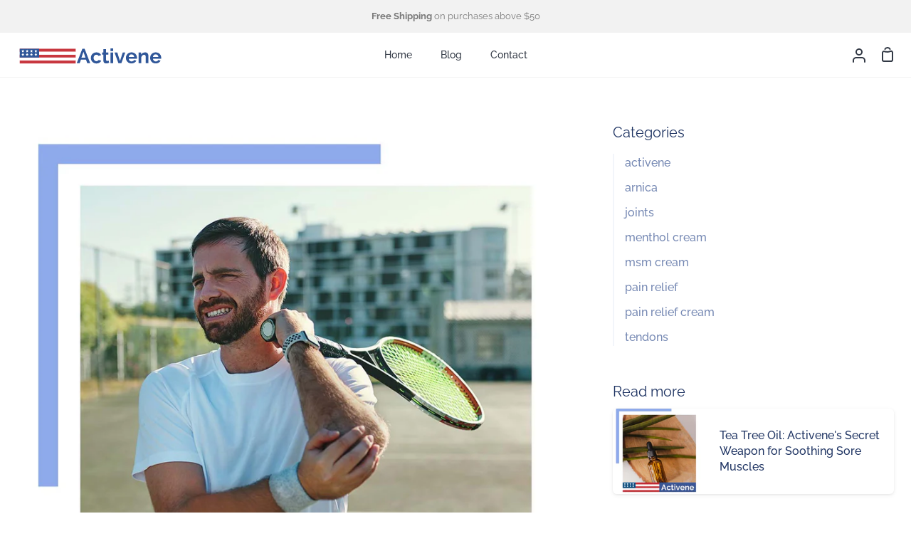

--- FILE ---
content_type: text/css
request_url: https://activene.com/cdn/shop/t/11/assets/font-settings.css?v=11510828311652753371759332835
body_size: 762
content:
@font-face{font-family:Raleway;font-weight:700;font-style:normal;src:url(//activene.com/cdn/fonts/raleway/raleway_n7.740cf9e1e4566800071db82eeca3cca45f43ba63.woff2?h1=YWN0aXZlbmUuY29t&h2=YWN0aXZlbmUuYWNjb3VudC5teXNob3BpZnkuY29t&hmac=efb7316d3f20b185fc60447e4b32fe5406a164e8e8dd43219c55e29e3dfc2bda) format("woff2"),url(//activene.com/cdn/fonts/raleway/raleway_n7.84943791ecde186400af8db54cf3b5b5e5049a8f.woff?h1=YWN0aXZlbmUuY29t&h2=YWN0aXZlbmUuYWNjb3VudC5teXNob3BpZnkuY29t&hmac=7e677572a3501371dfc16706cdda5ee7d6e22292179d578f7ad36192ab35111d) format("woff")}@font-face{font-family:Raleway;font-weight:400;font-style:normal;src:url(//activene.com/cdn/fonts/raleway/raleway_n4.2c76ddd103ff0f30b1230f13e160330ff8b2c68a.woff2?h1=YWN0aXZlbmUuY29t&h2=YWN0aXZlbmUuYWNjb3VudC5teXNob3BpZnkuY29t&hmac=554f76a322fa0e86b6f8998042e4dedee2f0cdd871e806c787b70e5da076708d) format("woff2"),url(//activene.com/cdn/fonts/raleway/raleway_n4.c057757dddc39994ad5d9c9f58e7c2c2a72359a9.woff?h1=YWN0aXZlbmUuY29t&h2=YWN0aXZlbmUuYWNjb3VudC5teXNob3BpZnkuY29t&hmac=269a3105a4a704dbee4f29fda65114934b1534465a20ad772394dc917491e85d) format("woff")}@font-face{font-family:Raleway;font-weight:400;font-style:normal;src:url(//activene.com/cdn/fonts/raleway/raleway_n4.2c76ddd103ff0f30b1230f13e160330ff8b2c68a.woff2?h1=YWN0aXZlbmUuY29t&h2=YWN0aXZlbmUuYWNjb3VudC5teXNob3BpZnkuY29t&hmac=554f76a322fa0e86b6f8998042e4dedee2f0cdd871e806c787b70e5da076708d) format("woff2"),url(//activene.com/cdn/fonts/raleway/raleway_n4.c057757dddc39994ad5d9c9f58e7c2c2a72359a9.woff?h1=YWN0aXZlbmUuY29t&h2=YWN0aXZlbmUuYWNjb3VudC5teXNob3BpZnkuY29t&hmac=269a3105a4a704dbee4f29fda65114934b1534465a20ad772394dc917491e85d) format("woff")}@font-face{font-family:Raleway;font-weight:600;font-style:normal;src:url(//activene.com/cdn/fonts/raleway/raleway_n6.87db7132fdf2b1a000ff834d3753ad5731e10d88.woff2?h1=YWN0aXZlbmUuY29t&h2=YWN0aXZlbmUuYWNjb3VudC5teXNob3BpZnkuY29t&hmac=0c32956f2dd477427ee79f640eeee51c51c00bc581a0477cb133ec4aa5d635b2) format("woff2"),url(//activene.com/cdn/fonts/raleway/raleway_n6.ad26493e9aeb22e08a6282f7bed6ea8ab7c3927f.woff?h1=YWN0aXZlbmUuY29t&h2=YWN0aXZlbmUuYWNjb3VudC5teXNob3BpZnkuY29t&hmac=ecbaae62fbc64150b6a04c6b3d7e86329423df48c2dbc707c4723ef92594be2e) format("woff")}@font-face{font-family:Raleway;font-weight:500;font-style:normal;src:url(//activene.com/cdn/fonts/raleway/raleway_n5.0f898fcb9d16ae9a622ce7e706bb26c4a01b5028.woff2?h1=YWN0aXZlbmUuY29t&h2=YWN0aXZlbmUuYWNjb3VudC5teXNob3BpZnkuY29t&hmac=3f559988c3d05955458a1c9087a9979f0b69ae99f47910a5dc3e6e1f8bcff0e6) format("woff2"),url(//activene.com/cdn/fonts/raleway/raleway_n5.c754eb57a4de1b66b11f20a04a7e3f1462e000f4.woff?h1=YWN0aXZlbmUuY29t&h2=YWN0aXZlbmUuYWNjb3VudC5teXNob3BpZnkuY29t&hmac=919754f91dbdf63297972a0efda61559ef5a52ac492900e8d6e42053e569b196) format("woff")}@font-face{font-family:Raleway;font-weight:800;font-style:normal;src:url(//activene.com/cdn/fonts/raleway/raleway_n8.414bf47683473018f38952f5206e7f36e4c969e2.woff2?h1=YWN0aXZlbmUuY29t&h2=YWN0aXZlbmUuYWNjb3VudC5teXNob3BpZnkuY29t&hmac=6e0649b6ec92926f1d2635b017211b63a69c5ed4052d6a5db9d7cacf0a67d25f) format("woff2"),url(//activene.com/cdn/fonts/raleway/raleway_n8.06917f4c455b3824730c8e78c66eed2c2ff65f04.woff?h1=YWN0aXZlbmUuY29t&h2=YWN0aXZlbmUuYWNjb3VudC5teXNob3BpZnkuY29t&hmac=04cdee638474626dc7e5b4e2597ad3251bfdaef2573e06f6ee4569d147292667) format("woff")}@font-face{font-family:Raleway;font-weight:500;font-style:normal;src:url(//activene.com/cdn/fonts/raleway/raleway_n5.0f898fcb9d16ae9a622ce7e706bb26c4a01b5028.woff2?h1=YWN0aXZlbmUuY29t&h2=YWN0aXZlbmUuYWNjb3VudC5teXNob3BpZnkuY29t&hmac=3f559988c3d05955458a1c9087a9979f0b69ae99f47910a5dc3e6e1f8bcff0e6) format("woff2"),url(//activene.com/cdn/fonts/raleway/raleway_n5.c754eb57a4de1b66b11f20a04a7e3f1462e000f4.woff?h1=YWN0aXZlbmUuY29t&h2=YWN0aXZlbmUuYWNjb3VudC5teXNob3BpZnkuY29t&hmac=919754f91dbdf63297972a0efda61559ef5a52ac492900e8d6e42053e569b196) format("woff")}@font-face{font-family:Raleway;font-weight:400;font-style:italic;font-display:swap;src:url(//activene.com/cdn/fonts/raleway/raleway_i4.aaa73a72f55a5e60da3e9a082717e1ed8f22f0a2.woff2?h1=YWN0aXZlbmUuY29t&h2=YWN0aXZlbmUuYWNjb3VudC5teXNob3BpZnkuY29t&hmac=a31063db28b592f002389d3681daac6cc657b6ee54b545ad56b8bd4d88d18059) format("woff2"),url(//activene.com/cdn/fonts/raleway/raleway_i4.650670cc243082f8988ecc5576b6d613cfd5a8ee.woff?h1=YWN0aXZlbmUuY29t&h2=YWN0aXZlbmUuYWNjb3VudC5teXNob3BpZnkuY29t&hmac=82af7e61bd7947265eff2a6b7c4522cebdc404aebcf79cc89b4c79114594b5e7) format("woff")}@font-face{font-family:Raleway;font-weight:500;font-style:italic;font-display:swap;src:url(//activene.com/cdn/fonts/raleway/raleway_i5.7c1179a63f760a1745604b586a712edb951beff6.woff2?h1=YWN0aXZlbmUuY29t&h2=YWN0aXZlbmUuYWNjb3VudC5teXNob3BpZnkuY29t&hmac=52733b2d63fbb4ce718f7aa8bf2be84c7dbb8a5cc2b8ff095efc7ed30dd95843) format("woff2"),url(//activene.com/cdn/fonts/raleway/raleway_i5.0c656ad447ea049e85281d48394058c7bfca3cd7.woff?h1=YWN0aXZlbmUuY29t&h2=YWN0aXZlbmUuYWNjb3VudC5teXNob3BpZnkuY29t&hmac=3d19b5ca263f05860d3697d9b168f7664831cb15f26bcac22a1fce80e50a3817) format("woff")}@font-face{font-family:Raleway;font-weight:600;font-style:italic;font-display:swap;src:url(//activene.com/cdn/fonts/raleway/raleway_i6.3ca54d7a36de0718dd80fae3527e1a64a421eeb8.woff2?h1=YWN0aXZlbmUuY29t&h2=YWN0aXZlbmUuYWNjb3VudC5teXNob3BpZnkuY29t&hmac=3261a711daa45453f9078e8315201235fa5128616781a8e36e054aa43b031f17) format("woff2"),url(//activene.com/cdn/fonts/raleway/raleway_i6.b468b8770307bd25eee5b284ea3424978349afe2.woff?h1=YWN0aXZlbmUuY29t&h2=YWN0aXZlbmUuYWNjb3VudC5teXNob3BpZnkuY29t&hmac=dccc58779fbfdf479527da26ea624f0238c778ae06a36b4c8be0c22212503474) format("woff")}@font-face{font-family:Raleway;font-weight:700;font-style:italic;font-display:swap;src:url(//activene.com/cdn/fonts/raleway/raleway_i7.6d68e3c55f3382a6b4f1173686f538d89ce56dbc.woff2?h1=YWN0aXZlbmUuY29t&h2=YWN0aXZlbmUuYWNjb3VudC5teXNob3BpZnkuY29t&hmac=ceb6aec4b63a9e6eeb47005a34e9678ff9bf89f656c5e9f1e19e7d044dcf104d) format("woff2"),url(//activene.com/cdn/fonts/raleway/raleway_i7.ed82a5a5951418ec5b6b0a5010cb65216574b2bd.woff?h1=YWN0aXZlbmUuY29t&h2=YWN0aXZlbmUuYWNjb3VudC5teXNob3BpZnkuY29t&hmac=83a46f3331b77f03fc8479f2b10f8c7163493fad0a8c9fa23451f856752f4afb) format("woff")}@font-face{font-family:Raleway;font-weight:800;font-style:italic;font-display:swap;src:url(//activene.com/cdn/fonts/raleway/raleway_i8.72266809bc8dc85e1c7dad7d6f28310391078760.woff2?h1=YWN0aXZlbmUuY29t&h2=YWN0aXZlbmUuYWNjb3VudC5teXNob3BpZnkuY29t&hmac=291bb221fe7a3b74956a7eaa4c9f850b2651e3aeb76284d780fa162e6538bbb8) format("woff2"),url(//activene.com/cdn/fonts/raleway/raleway_i8.180f4252a60ffd4b4baeef573fa8a0d0729a5149.woff?h1=YWN0aXZlbmUuY29t&h2=YWN0aXZlbmUuYWNjb3VudC5teXNob3BpZnkuY29t&hmac=4f38f46567e9fc4f24dc8589eaf70d4c7a9b2726e50bd265cdf1efa023841bf0) format("woff")}
/*# sourceMappingURL=/cdn/shop/t/11/assets/font-settings.css.map?v=11510828311652753371759332835 */


--- FILE ---
content_type: image/svg+xml
request_url: https://activene.com/cdn/shop/files/activene_usa_flag_logo_220x.svg?v=1682543357
body_size: 1058
content:
<?xml version="1.0" encoding="utf-8"?>
<!-- Generator: Adobe Illustrator 26.0.1, SVG Export Plug-In . SVG Version: 6.00 Build 0)  -->
<svg version="1.1" id="Isolation_Mode" xmlns="http://www.w3.org/2000/svg" xmlns:xlink="http://www.w3.org/1999/xlink" x="0px"
	 y="0px" viewBox="0 0 1159.8 180" style="enable-background:new 0 0 1159.8 180;" xml:space="preserve">
<style type="text/css">
	.st0{fill:#305799;}
	.st1{fill:#C8373F;}
	.st2{fill:#FFFFFF;}
</style>
<path class="st0" d="M473,156.3l45.3-114.8h18.1l45.1,114.8h-23.6l-10.5-28.6h-40.3l-10.5,28.6H473z M527.3,65.5L510.8,112h32.5
	L527.3,65.5z M586.4,113.9c0-5.9,1-11.5,3.1-16.8c2-5.3,5-9.9,8.9-13.9c3.9-4,8.6-7.2,14.1-9.5c5.5-2.4,11.7-3.6,18.6-3.6
	c9.3,0,17.2,2,23.7,6c6.5,4,11.4,9.2,14.6,15.7l-21.2,6.5c-1.8-3.1-4.3-5.5-7.3-7.2c-3-1.7-6.4-2.5-10-2.5c-3.1,0-6,0.6-8.7,1.9
	c-2.7,1.2-5,3-7,5.2c-2,2.2-3.6,4.9-4.7,8c-1.1,3.1-1.7,6.6-1.7,10.4c0,3.8,0.6,7.2,1.8,10.4c1.2,3.1,2.8,5.8,4.8,8.1
	c2,2.3,4.3,4,7,5.3c2.7,1.2,5.6,1.9,8.6,1.9c3.9,0,7.5-1,10.8-2.9c3.3-1.9,5.6-4.3,6.9-7.1l21.2,6.5c-2.9,6.5-7.7,11.8-14.4,15.8
	c-6.7,4.1-14.7,6.1-24.1,6.1c-6.9,0-13.1-1.2-18.6-3.6c-5.5-2.4-10.2-5.6-14.1-9.6c-3.9-4-6.9-8.7-9-14.1
	C587.4,125.3,586.4,119.7,586.4,113.9L586.4,113.9z M733.7,151.9c-2.9,1.3-6.5,2.6-10.8,3.9c-4.3,1.3-8.7,1.9-13.3,1.9
	c-3,0-5.8-0.4-8.5-1.1c-2.6-0.8-5-2-7-3.6c-2-1.7-3.6-3.8-4.8-6.5c-1.2-2.6-1.8-5.9-1.8-9.6V88.2h-11V71.5h11V44h21.7v27.5h18v16.7
	h-18v41.4c0,3,0.8,5.1,2.4,6.4c1.6,1.2,3.6,1.9,5.8,1.9c2.3,0,4.5-0.4,6.6-1.1c2.2-0.8,3.9-1.4,5.2-1.9L733.7,151.9z M744.5,156.3
	V71.5h21.7v84.7H744.5z M744.5,59.7V38.2h21.7v21.5H744.5z M807.9,156.3l-31.2-84.7H799l21.5,67.1l21.7-67.1h20.4l-31.2,84.7H807.9z
	 M912.7,157.9c-6.8,0-12.9-1.2-18.4-3.5c-5.5-2.3-10.2-5.5-14.1-9.5c-3.9-4-6.9-8.6-9-13.9c-2.1-5.3-3.2-10.8-3.2-16.7
	c0-6,1-11.7,3.1-17.1c2-5.3,5-10,8.9-14.1c3.9-4,8.6-7.2,14.2-9.6c5.6-2.4,11.8-3.6,18.7-3.6s13.1,1.2,18.5,3.6
	c5.4,2.4,10.1,5.6,13.9,9.5c3.8,4,6.7,8.6,8.7,13.9c2,5.3,3,10.8,3,16.5c0,1.4,0,2.8-0.1,4c-0.1,1.3-0.2,2.4-0.4,3.2h-65.5
	c0.3,3.3,1.1,6.3,2.4,8.9c1.3,2.6,3,4.8,5,6.6c2,1.8,4.4,3.2,7,4.2s5.3,1.5,8.1,1.5c4.3,0,8.4-1.1,12.2-3.2c3.8-2.1,6.4-4.9,7.8-8.3
	l18.6,5.2c-3.1,6.5-8.1,11.8-15,15.9C930.4,155.8,922.2,157.9,912.7,157.9L912.7,157.9z M934.7,106.8c-0.5-6.4-2.9-11.5-7-15.3
	c-4.2-3.8-9.2-5.7-15.1-5.7c-2.9,0-5.6,0.5-8.2,1.5c-2.5,1-4.8,2.5-6.7,4.3c-1.9,1.8-3.5,4-4.8,6.6c-1.2,2.6-2,5.4-2.2,8.6H934.7z
	 M1049.1,156.3h-21.7v-47.5c0-6.8-1.2-11.8-3.6-14.9c-2.4-3.1-5.7-4.7-9.9-4.7c-2.2,0-4.4,0.4-6.6,1.3c-2.3,0.9-4.4,2.1-6.4,3.6
	c-2,1.6-3.8,3.4-5.4,5.6c-1.6,2.2-2.8,4.5-3.6,7.1v49.5h-21.7V71.5h19.6v15.7c3.1-5.4,7.7-9.6,13.6-12.6c5.9-3,12.6-4.5,20.1-4.5
	c5.3,0,9.6,1,12.9,2.9c3.3,1.9,5.9,4.5,7.8,7.6c1.8,3.1,3.1,6.7,3.8,10.7c0.7,4,1,8,1,12.1V156.3z M1107.1,157.9
	c-6.8,0-12.9-1.2-18.4-3.5c-5.5-2.3-10.2-5.5-14.1-9.5c-3.9-4-6.9-8.6-9-13.9c-2.1-5.3-3.2-10.8-3.2-16.7c0-6,1-11.7,3.1-17.1
	c2.1-5.3,5-10,8.9-14.1c3.9-4,8.6-7.2,14.2-9.6c5.6-2.4,11.8-3.6,18.7-3.6c6.9,0,13.1,1.2,18.5,3.6c5.4,2.4,10.1,5.6,13.9,9.5
	c3.8,4,6.7,8.6,8.7,13.9c2,5.3,3,10.8,3,16.5c0,1.4,0,2.8-0.1,4c-0.1,1.3-0.2,2.4-0.4,3.2h-65.5c0.3,3.3,1.1,6.3,2.4,8.9
	c1.3,2.6,3,4.8,5,6.6c2,1.8,4.4,3.2,7,4.2c2.6,1,5.3,1.5,8.1,1.5c4.3,0,8.4-1.1,12.2-3.2c3.8-2.1,6.4-4.9,7.8-8.3l18.6,5.2
	c-3.1,6.5-8.1,11.8-15,15.9C1124.8,155.8,1116.6,157.9,1107.1,157.9L1107.1,157.9z M1129.1,106.8c-0.5-6.4-2.9-11.5-7-15.3
	c-4.1-3.8-9.2-5.7-15.1-5.7c-2.9,0-5.6,0.5-8.2,1.5c-2.5,1-4.8,2.5-6.7,4.3c-1.9,1.8-3.5,4-4.8,6.6c-1.2,2.6-2,5.4-2.2,8.6H1129.1z"
	/>
<rect x="15.6" y="87.6" class="st1" width="449" height="24.2"/>
<rect x="15.6" y="133.8" class="st1" width="449" height="24.2"/>
<rect x="15.6" y="111" class="st2" width="449" height="23.7"/>
<rect x="15.6" y="41.4" class="st1" width="449" height="24.2"/>
<rect x="15.6" y="64.8" class="st2" width="449" height="23.7"/>
<rect x="15.6" y="41.4" class="st0" width="155.8" height="69.7"/>
<polygon class="st2" points="40.7,48.6 44.2,55.7 52.1,56.9 46.4,62.5 47.8,70.4 40.7,66.6 33.6,70.4 34.9,62.5 29.2,56.9 
	37.1,55.7 "/>
<polygon class="st2" points="75.3,48.6 78.8,55.7 86.7,56.9 81,62.5 82.4,70.4 75.3,66.6 68.2,70.4 69.5,62.5 63.8,56.9 71.7,55.7 
	"/>
<polygon class="st2" points="109.8,48.6 113.4,55.7 121.3,56.9 115.6,62.5 116.9,70.4 109.8,66.6 102.8,70.4 104.1,62.5 98.4,56.9 
	106.3,55.7 "/>
<polygon class="st2" points="144.4,48.6 148,55.7 155.9,56.9 150.2,62.5 151.5,70.4 144.4,66.6 137.3,70.4 138.7,62.5 133,56.9 
	140.9,55.7 "/>
<polygon class="st2" points="40.6,75.5 44.2,82.7 52.1,83.8 46.4,89.4 47.7,97.3 40.6,93.6 33.5,97.3 34.9,89.4 29.1,83.8 
	37.1,82.7 "/>
<polygon class="st2" points="75.2,75.5 78.7,82.7 86.7,83.8 80.9,89.4 82.3,97.3 75.2,93.6 68.1,97.3 69.5,89.4 63.7,83.8 
	71.7,82.7 "/>
<polygon class="st2" points="109.8,75.5 113.3,82.7 121.2,83.8 115.5,89.4 116.9,97.3 109.8,93.6 102.7,97.3 104,89.4 98.3,83.8 
	106.2,82.7 "/>
<polygon class="st2" points="144.4,75.5 147.9,82.7 155.8,83.8 150.1,89.4 151.5,97.3 144.4,93.6 137.3,97.3 138.6,89.4 132.9,83.8 
	140.8,82.7 "/>
</svg>


--- FILE ---
content_type: image/svg+xml
request_url: https://activene.com/cdn/shop/files/natural-ingredients-activene_00f650de-7632-4c28-b614-d52fd6bbbcd9_1x1.svg?v=1683629172
body_size: 96
content:
<?xml version="1.0" encoding="utf-8"?>
<!-- Generator: Adobe Illustrator 26.0.1, SVG Export Plug-In . SVG Version: 6.00 Build 0)  -->
<svg version="1.1" id="Layer_1" xmlns="http://www.w3.org/2000/svg" xmlns:xlink="http://www.w3.org/1999/xlink" x="0px" y="0px"
	 viewBox="0 0 100 100" style="enable-background:new 0 0 100 100;" xml:space="preserve">
<style type="text/css">
	.st0{fill:#3A5594;}
</style>
<g>
	<path class="st0" d="M49.9,3.3c-25.8,0-46.8,21-46.8,46.8s21,46.8,46.8,46.8s46.8-21,46.8-46.8S75.7,3.3,49.9,3.3z M49.9,93.3
		c-23.8,0-43.2-19.4-43.2-43.2S26.1,6.8,49.9,6.8s43.3,19.4,43.3,43.2S73.8,93.3,49.9,93.3z"/>
	<path class="st0" d="M78.5,43.7c-1.3-0.2-2.6-0.3-4-0.3c-3.9,0-7.7,0.9-11.2,2.5c-0.9-6.9-4-13.4-9-18.4c-1.1-1.1-2.3-2.1-3.6-3.1
		c-0.6-0.5-1.5-0.5-2.1,0c-1.3,0.9-2.4,2-3.6,3.1c-5,5-8.1,11.4-9,18.4c-4.7-2.2-10-3-15.2-2.2c-0.8,0.1-1.4,0.7-1.5,1.5
		c-0.2,1.4-0.3,2.7-0.3,4C19.1,64,31.1,76,45.9,76c1.2,0,2.4-0.1,3.7-0.3c1.3,0.2,2.5,0.3,3.7,0.3C68.2,76,80.2,64,80.2,49.2
		c0-1.3-0.1-2.7-0.3-4C79.8,44.4,79.2,43.8,78.5,43.7z M47.5,30c0.7-0.7,1.4-1.3,2.1-1.9c0.7,0.6,1.4,1.2,2.1,1.9
		c4.8,4.8,7.6,11,8.2,17.7c-4.7,3-8.2,7.3-10.3,12.3c-2.1-5-5.6-9.3-10.3-12.3C39.9,41,42.8,34.7,47.5,30z M45.9,72.5
		c-12.9,0-23.4-10.5-23.4-23.4c0-0.7,0-1.4,0.1-2.1c4.9-0.5,9.8,0.7,14,3.1c6,3.6,10.1,9.5,11.2,16.4c-0.1,0.4-0.1,0.7-0.1,1.1
		c0,0.2-0.1,0.4-0.1,0.7c0,0.6-0.1,1.3-0.1,1.9c0,0.7,0,1.4,0.1,2.1c0,0,0,0.1,0,0.1C47.1,72.5,46.5,72.5,45.9,72.5z M53.4,72.5
		c-0.7,0-1.4,0-2.1-0.1c0-0.1,0-0.1,0-0.2c-0.1-0.6-0.1-1.3-0.1-2c0-1.2,0.1-2.3,0.3-3.5c0,0,0,0,0,0c1-7,5.1-13.1,11.2-16.7
		c4.2-2.5,9.1-3.6,14-3.1c0.1,0.7,0.1,1.4,0.1,2.1C76.7,62,66.3,72.5,53.4,72.5z"/>
</g>
</svg>


--- FILE ---
content_type: image/svg+xml
request_url: https://activene.com/cdn/shop/files/star-reviews-activene_1x1.svg?v=1683654430
body_size: 554
content:
<?xml version="1.0" encoding="utf-8"?>
<!-- Generator: Adobe Illustrator 26.0.1, SVG Export Plug-In . SVG Version: 6.00 Build 0)  -->
<svg version="1.1" id="Layer_1" xmlns="http://www.w3.org/2000/svg" xmlns:xlink="http://www.w3.org/1999/xlink" x="0px" y="0px"
	 viewBox="0 0 100 100" style="enable-background:new 0 0 100 100;" xml:space="preserve">
<style type="text/css">
	.st0{display:none;}
	.st1{display:inline;fill:#3A5594;}
	.st2{display:none;fill:#3A5594;}
	.st3{fill:#3A5594;}
</style>
<g class="st0">
	<path class="st1" d="M49.9,3.3c-25.8,0-46.8,21-46.8,46.8s21,46.8,46.8,46.8s46.8-21,46.8-46.8S75.7,3.3,49.9,3.3z M49.9,93.3
		c-23.8,0-43.2-19.4-43.2-43.2S26.1,6.8,49.9,6.8s43.3,19.4,43.3,43.2S73.8,93.3,49.9,93.3z"/>
	<path class="st1" d="M78.5,43.7c-1.3-0.2-2.6-0.3-4-0.3c-3.9,0-7.7,0.9-11.2,2.5c-0.9-6.9-4-13.4-9-18.4c-1.1-1.1-2.3-2.1-3.6-3.1
		c-0.6-0.5-1.5-0.5-2.1,0c-1.3,0.9-2.4,2-3.6,3.1c-5,5-8.1,11.4-9,18.4c-4.7-2.2-10-3-15.2-2.2c-0.8,0.1-1.4,0.7-1.5,1.5
		c-0.2,1.4-0.3,2.7-0.3,4C19.1,64,31.1,76,45.9,76c1.2,0,2.4-0.1,3.7-0.3c1.3,0.2,2.5,0.3,3.7,0.3C68.2,76,80.2,64,80.2,49.2
		c0-1.3-0.1-2.7-0.3-4C79.8,44.4,79.2,43.8,78.5,43.7z M47.5,30c0.7-0.7,1.4-1.3,2.1-1.9c0.7,0.6,1.4,1.2,2.1,1.9
		c4.8,4.8,7.6,11,8.2,17.7c-4.7,3-8.2,7.3-10.3,12.3c-2.1-5-5.6-9.3-10.3-12.3C39.9,41,42.8,34.7,47.5,30z M45.9,72.5
		c-12.9,0-23.4-10.5-23.4-23.4c0-0.7,0-1.4,0.1-2.1c4.9-0.5,9.8,0.7,14,3.1c6,3.6,10.1,9.5,11.2,16.4c-0.1,0.4-0.1,0.7-0.1,1.1
		c0,0.2-0.1,0.4-0.1,0.7c0,0.6-0.1,1.3-0.1,1.9c0,0.7,0,1.4,0.1,2.1c0,0,0,0.1,0,0.1C47.1,72.5,46.5,72.5,45.9,72.5z M53.4,72.5
		c-0.7,0-1.4,0-2.1-0.1c0-0.1,0-0.1,0-0.2c-0.1-0.6-0.1-1.3-0.1-2c0-1.2,0.1-2.3,0.3-3.5c0,0,0,0,0,0c1-7,5.1-13.1,11.2-16.7
		c4.2-2.5,9.1-3.6,14-3.1c0.1,0.7,0.1,1.4,0.1,2.1C76.7,62,66.3,72.5,53.4,72.5z"/>
</g>
<path class="st2" d="M1.4,11.1v52.3H5v15.8h6.2c0.6,5.5,5.3,9.7,10.9,9.7s10.3-4.3,10.9-9.7h29.3c0.6,5.5,5.3,9.7,10.9,9.7
	s10.3-4.3,10.9-9.7h12.2c1.3,0,2.4-1.1,2.4-2.4v-4.9c0-0.9-0.5-1.5-1.2-1.9V53.1l-8-20.8c-1.3-3.3-4.4-5.4-7.9-5.4h-23V11.1H1.4z
	 M3.8,13.5h52.3v47.4c-0.7,0-1.2,0.5-1.2,1.2c0,0.7,0.5,1.2,1.2,1.2v13.4H32.9C32.3,71.3,27.6,67,22,67s-10.3,4.3-10.9,9.7H7.4V63.4
	c0.7,0,1.2-0.5,1.2-1.2c0-0.7-0.5-1.2-1.2-1.2H3.8V13.5z M44.1,27.3L26.2,44.6l-9.1-9.3l-2.6,2.5l11.6,11.9L46.6,30L44.1,27.3z
	 M58.5,29.3h17v17c0,2.7,2.2,4.9,4.9,4.9h1.7c0.8,0,1.6,0.4,2,1.1l0.3,0.4c0.9,1.4,2.4,2.2,4,2.2H95v2.4h-2.4
	c-2.7,0-4.9,2.2-4.9,4.9v1.2h0.2c0.6,2.1,2.4,3.6,4.6,3.6H95v2.4c-0.7,0-1.2,0.5-1.2,1.2s0.5,1.2,1.2,1.2h1.2v4.9H84
	c-0.6-5.5-5.3-9.7-10.9-9.7s-10.3,4.3-10.9,9.7h-3.7V29.3z M78,29.3h3.5c2.5,0,4.8,1.5,5.7,3.9l7.4,19.2h-6.1c-0.8,0-1.6-0.4-2-1.1
	L86.1,51c-0.9-1.4-2.4-2.2-4-2.2h-1.7c-1.4,0-2.4-1.1-2.4-2.4V29.3z M65.8,33c-2,0-3.6,1.6-3.6,3.6v10.9c0,2,1.6,3.6,3.6,3.6h2.4
	c2,0,3.6-1.6,3.6-3.6V36.6c0-2-1.6-3.6-3.6-3.6H65.8z M65.8,35.4h2.4c0.7,0,1.2,0.5,1.2,1.2v10.9c0,0.7-0.5,1.2-1.2,1.2h-2.4
	c-0.7,0-1.2-0.5-1.2-1.2V36.6C64.6,35.9,65.1,35.4,65.8,35.4z M92.6,59.7H95v4.9h-2.4c-1.4,0-2.4-1.1-2.4-2.4
	C90.1,60.8,91.2,59.7,92.6,59.7z M12.3,60.9c-0.7,0-1.2,0.5-1.2,1.2c0,0.7,0.5,1.2,1.2,1.2c0.7,0,1.2-0.5,1.2-1.2
	C13.5,61.5,13,60.9,12.3,60.9z M17.2,60.9c-0.7,0-1.2,0.5-1.2,1.2c0,0.7,0.5,1.2,1.2,1.2c0.7,0,1.2-0.5,1.2-1.2
	C18.4,61.5,17.8,60.9,17.2,60.9z M22,60.9c-0.7,0-1.2,0.5-1.2,1.2c0,0.7,0.5,1.2,1.2,1.2c0.7,0,1.2-0.5,1.2-1.2
	C23.2,61.5,22.7,60.9,22,60.9z M26.9,60.9c-0.7,0-1.2,0.5-1.2,1.2c0,0.7,0.5,1.2,1.2,1.2c0.7,0,1.2-0.5,1.2-1.2
	C28.1,61.5,27.6,60.9,26.9,60.9z M31.8,60.9c-0.7,0-1.2,0.5-1.2,1.2c0,0.7,0.5,1.2,1.2,1.2c0.7,0,1.2-0.5,1.2-1.2
	C33,61.5,32.4,60.9,31.8,60.9z M36.6,60.9c-0.7,0-1.2,0.5-1.2,1.2c0,0.7,0.5,1.2,1.2,1.2c0.7,0,1.2-0.5,1.2-1.2
	C37.8,61.5,37.3,60.9,36.6,60.9z M41.5,60.9c-0.7,0-1.2,0.5-1.2,1.2c0,0.7,0.5,1.2,1.2,1.2c0.7,0,1.2-0.5,1.2-1.2
	C42.7,61.5,42.2,60.9,41.5,60.9z M46.4,60.9c-0.7,0-1.2,0.5-1.2,1.2c0,0.7,0.5,1.2,1.2,1.2c0.7,0,1.2-0.5,1.2-1.2
	C47.6,61.5,47,60.9,46.4,60.9z M51.2,60.9c-0.7,0-1.2,0.5-1.2,1.2c0,0.7,0.5,1.2,1.2,1.2c0.7,0,1.2-0.5,1.2-1.2
	C52.4,61.5,51.9,60.9,51.2,60.9z M22,69.5c4.7,0,8.5,3.8,8.5,8.5c0,4.7-3.8,8.5-8.5,8.5s-8.5-3.8-8.5-8.5
	C13.5,73.3,17.3,69.5,22,69.5z M73.1,69.5c4.7,0,8.5,3.8,8.5,8.5c0,4.7-3.8,8.5-8.5,8.5c-4.7,0-8.5-3.8-8.5-8.5
	C64.6,73.3,68.4,69.5,73.1,69.5z M85.3,69.5c-0.7,0-1.2,0.5-1.2,1.2s0.5,1.2,1.2,1.2c0.7,0,1.2-0.5,1.2-1.2S85.9,69.5,85.3,69.5z
	 M90.1,69.5c-0.7,0-1.2,0.5-1.2,1.2s0.5,1.2,1.2,1.2s1.2-0.5,1.2-1.2S90.8,69.5,90.1,69.5z M22,74.3c-2,0-3.6,1.6-3.6,3.6
	s1.6,3.6,3.6,3.6s3.6-1.6,3.6-3.6S24,74.3,22,74.3z M73.1,74.3c-2,0-3.6,1.6-3.6,3.6s1.6,3.6,3.6,3.6c2,0,3.6-1.6,3.6-3.6
	S75.1,74.3,73.1,74.3z M22,76.8c0.7,0,1.2,0.5,1.2,1.2c0,0.7-0.5,1.2-1.2,1.2c-0.7,0-1.2-0.5-1.2-1.2C20.8,77.3,21.3,76.8,22,76.8z
	 M73.1,76.8c0.7,0,1.2,0.5,1.2,1.2c0,0.7-0.5,1.2-1.2,1.2c-0.7,0-1.2-0.5-1.2-1.2C71.9,77.3,72.4,76.8,73.1,76.8z"/>
<g>
	<path class="st3" d="M99.4,38.9l-34.1-5L50,3.1L34.7,34l-34.1,5L25.3,63l-5.8,34l30.5-16l30.5,16l-5.8-34L99.4,38.9z M50,74.3
		l-22.8,12l4.4-25.4L13.1,43l25.5-3.7L50,16.2l11.4,23.1L86.9,43l-18.4,18l4.4,25.4L50,74.3z M50,74.3"/>
</g>
</svg>


--- FILE ---
content_type: image/svg+xml
request_url: https://activene.com/cdn/shop/files/quality-control-activene_1x1.svg?v=1683654443
body_size: 1990
content:
<?xml version="1.0" encoding="utf-8"?>
<!-- Generator: Adobe Illustrator 26.0.1, SVG Export Plug-In . SVG Version: 6.00 Build 0)  -->
<svg version="1.1" id="Layer_1" xmlns="http://www.w3.org/2000/svg" xmlns:xlink="http://www.w3.org/1999/xlink" x="0px" y="0px"
	 viewBox="0 0 100 100" style="enable-background:new 0 0 100 100;" xml:space="preserve">
<style type="text/css">
	.st0{display:none;}
	.st1{display:inline;fill:#3A5594;}
	.st2{display:none;fill:#3A5594;}
	.st3{fill:#3A5594;}
</style>
<g class="st0">
	<path class="st1" d="M49.9,3.3c-25.8,0-46.8,21-46.8,46.8s21,46.8,46.8,46.8s46.8-21,46.8-46.8S75.7,3.3,49.9,3.3z M49.9,93.3
		c-23.8,0-43.2-19.4-43.2-43.2S26.1,6.8,49.9,6.8s43.3,19.4,43.3,43.2S73.8,93.3,49.9,93.3z"/>
	<path class="st1" d="M78.5,43.7c-1.3-0.2-2.6-0.3-4-0.3c-3.9,0-7.7,0.9-11.2,2.5c-0.9-6.9-4-13.4-9-18.4c-1.1-1.1-2.3-2.1-3.6-3.1
		c-0.6-0.5-1.5-0.5-2.1,0c-1.3,0.9-2.4,2-3.6,3.1c-5,5-8.1,11.4-9,18.4c-4.7-2.2-10-3-15.2-2.2c-0.8,0.1-1.4,0.7-1.5,1.5
		c-0.2,1.4-0.3,2.7-0.3,4C19.1,64,31.1,76,45.9,76c1.2,0,2.4-0.1,3.7-0.3c1.3,0.2,2.5,0.3,3.7,0.3C68.2,76,80.2,64,80.2,49.2
		c0-1.3-0.1-2.7-0.3-4C79.8,44.4,79.2,43.8,78.5,43.7z M47.5,30c0.7-0.7,1.4-1.3,2.1-1.9c0.7,0.6,1.4,1.2,2.1,1.9
		c4.8,4.8,7.6,11,8.2,17.7c-4.7,3-8.2,7.3-10.3,12.3c-2.1-5-5.6-9.3-10.3-12.3C39.9,41,42.8,34.7,47.5,30z M45.9,72.5
		c-12.9,0-23.4-10.5-23.4-23.4c0-0.7,0-1.4,0.1-2.1c4.9-0.5,9.8,0.7,14,3.1c6,3.6,10.1,9.5,11.2,16.4c-0.1,0.4-0.1,0.7-0.1,1.1
		c0,0.2-0.1,0.4-0.1,0.7c0,0.6-0.1,1.3-0.1,1.9c0,0.7,0,1.4,0.1,2.1c0,0,0,0.1,0,0.1C47.1,72.5,46.5,72.5,45.9,72.5z M53.4,72.5
		c-0.7,0-1.4,0-2.1-0.1c0-0.1,0-0.1,0-0.2c-0.1-0.6-0.1-1.3-0.1-2c0-1.2,0.1-2.3,0.3-3.5c0,0,0,0,0,0c1-7,5.1-13.1,11.2-16.7
		c4.2-2.5,9.1-3.6,14-3.1c0.1,0.7,0.1,1.4,0.1,2.1C76.7,62,66.3,72.5,53.4,72.5z"/>
</g>
<path class="st2" d="M1.4,11.1v52.3H5v15.8h6.2c0.6,5.5,5.3,9.7,10.9,9.7s10.3-4.3,10.9-9.7h29.3c0.6,5.5,5.3,9.7,10.9,9.7
	s10.3-4.3,10.9-9.7h12.2c1.3,0,2.4-1.1,2.4-2.4v-4.9c0-0.9-0.5-1.5-1.2-1.9V53.1l-8-20.8c-1.3-3.3-4.4-5.4-7.9-5.4h-23V11.1H1.4z
	 M3.8,13.5h52.3v47.4c-0.7,0-1.2,0.5-1.2,1.2c0,0.7,0.5,1.2,1.2,1.2v13.4H32.9C32.3,71.3,27.6,67,22,67s-10.3,4.3-10.9,9.7H7.4V63.4
	c0.7,0,1.2-0.5,1.2-1.2c0-0.7-0.5-1.2-1.2-1.2H3.8V13.5z M44.1,27.3L26.2,44.6l-9.1-9.3l-2.6,2.5l11.6,11.9L46.6,30L44.1,27.3z
	 M58.5,29.3h17v17c0,2.7,2.2,4.9,4.9,4.9h1.7c0.8,0,1.6,0.4,2,1.1l0.3,0.4c0.9,1.4,2.4,2.2,4,2.2H95v2.4h-2.4
	c-2.7,0-4.9,2.2-4.9,4.9v1.2h0.2c0.6,2.1,2.4,3.6,4.6,3.6H95v2.4c-0.7,0-1.2,0.5-1.2,1.2s0.5,1.2,1.2,1.2h1.2v4.9H84
	c-0.6-5.5-5.3-9.7-10.9-9.7s-10.3,4.3-10.9,9.7h-3.7V29.3z M78,29.3h3.5c2.5,0,4.8,1.5,5.7,3.9l7.4,19.2h-6.1c-0.8,0-1.6-0.4-2-1.1
	L86.1,51c-0.9-1.4-2.4-2.2-4-2.2h-1.7c-1.4,0-2.4-1.1-2.4-2.4V29.3z M65.8,33c-2,0-3.6,1.6-3.6,3.6v10.9c0,2,1.6,3.6,3.6,3.6h2.4
	c2,0,3.6-1.6,3.6-3.6V36.6c0-2-1.6-3.6-3.6-3.6H65.8z M65.8,35.4h2.4c0.7,0,1.2,0.5,1.2,1.2v10.9c0,0.7-0.5,1.2-1.2,1.2h-2.4
	c-0.7,0-1.2-0.5-1.2-1.2V36.6C64.6,35.9,65.1,35.4,65.8,35.4z M92.6,59.7H95v4.9h-2.4c-1.4,0-2.4-1.1-2.4-2.4
	C90.1,60.8,91.2,59.7,92.6,59.7z M12.3,60.9c-0.7,0-1.2,0.5-1.2,1.2c0,0.7,0.5,1.2,1.2,1.2c0.7,0,1.2-0.5,1.2-1.2
	C13.5,61.5,13,60.9,12.3,60.9z M17.2,60.9c-0.7,0-1.2,0.5-1.2,1.2c0,0.7,0.5,1.2,1.2,1.2c0.7,0,1.2-0.5,1.2-1.2
	C18.4,61.5,17.8,60.9,17.2,60.9z M22,60.9c-0.7,0-1.2,0.5-1.2,1.2c0,0.7,0.5,1.2,1.2,1.2c0.7,0,1.2-0.5,1.2-1.2
	C23.2,61.5,22.7,60.9,22,60.9z M26.9,60.9c-0.7,0-1.2,0.5-1.2,1.2c0,0.7,0.5,1.2,1.2,1.2c0.7,0,1.2-0.5,1.2-1.2
	C28.1,61.5,27.6,60.9,26.9,60.9z M31.8,60.9c-0.7,0-1.2,0.5-1.2,1.2c0,0.7,0.5,1.2,1.2,1.2c0.7,0,1.2-0.5,1.2-1.2
	C33,61.5,32.4,60.9,31.8,60.9z M36.6,60.9c-0.7,0-1.2,0.5-1.2,1.2c0,0.7,0.5,1.2,1.2,1.2c0.7,0,1.2-0.5,1.2-1.2
	C37.8,61.5,37.3,60.9,36.6,60.9z M41.5,60.9c-0.7,0-1.2,0.5-1.2,1.2c0,0.7,0.5,1.2,1.2,1.2c0.7,0,1.2-0.5,1.2-1.2
	C42.7,61.5,42.2,60.9,41.5,60.9z M46.4,60.9c-0.7,0-1.2,0.5-1.2,1.2c0,0.7,0.5,1.2,1.2,1.2c0.7,0,1.2-0.5,1.2-1.2
	C47.6,61.5,47,60.9,46.4,60.9z M51.2,60.9c-0.7,0-1.2,0.5-1.2,1.2c0,0.7,0.5,1.2,1.2,1.2c0.7,0,1.2-0.5,1.2-1.2
	C52.4,61.5,51.9,60.9,51.2,60.9z M22,69.5c4.7,0,8.5,3.8,8.5,8.5c0,4.7-3.8,8.5-8.5,8.5s-8.5-3.8-8.5-8.5
	C13.5,73.3,17.3,69.5,22,69.5z M73.1,69.5c4.7,0,8.5,3.8,8.5,8.5c0,4.7-3.8,8.5-8.5,8.5c-4.7,0-8.5-3.8-8.5-8.5
	C64.6,73.3,68.4,69.5,73.1,69.5z M85.3,69.5c-0.7,0-1.2,0.5-1.2,1.2s0.5,1.2,1.2,1.2c0.7,0,1.2-0.5,1.2-1.2S85.9,69.5,85.3,69.5z
	 M90.1,69.5c-0.7,0-1.2,0.5-1.2,1.2s0.5,1.2,1.2,1.2s1.2-0.5,1.2-1.2S90.8,69.5,90.1,69.5z M22,74.3c-2,0-3.6,1.6-3.6,3.6
	s1.6,3.6,3.6,3.6s3.6-1.6,3.6-3.6S24,74.3,22,74.3z M73.1,74.3c-2,0-3.6,1.6-3.6,3.6s1.6,3.6,3.6,3.6c2,0,3.6-1.6,3.6-3.6
	S75.1,74.3,73.1,74.3z M22,76.8c0.7,0,1.2,0.5,1.2,1.2c0,0.7-0.5,1.2-1.2,1.2c-0.7,0-1.2-0.5-1.2-1.2C20.8,77.3,21.3,76.8,22,76.8z
	 M73.1,76.8c0.7,0,1.2,0.5,1.2,1.2c0,0.7-0.5,1.2-1.2,1.2c-0.7,0-1.2-0.5-1.2-1.2C71.9,77.3,72.4,76.8,73.1,76.8z"/>
<g class="st0">
	<path class="st1" d="M99.4,38.9l-34.1-5L50,3.1L34.7,34l-34.1,5L25.3,63l-5.8,34l30.5-16l30.5,16l-5.8-34L99.4,38.9z M50,74.3
		l-22.8,12l4.4-25.4L13.1,43l25.5-3.7L50,16.2l11.4,23.1L86.9,43l-18.4,18l4.4,25.4L50,74.3z M50,74.3"/>
</g>
<g>
	<path class="st3" d="M94.4,38.4c-0.4-1.4-0.2-3.1-0.1-5c0.2-2.7,0.4-5.6-0.9-8c-1.4-2.4-4-3.7-6.5-4.8c-1.6-0.8-3.2-1.5-4.2-2.5
		c-1-1-1.7-2.5-2.5-4.2c-1.2-2.5-2.4-5.1-4.8-6.5c-2.4-1.4-5.2-1.2-8-0.9c-1.8,0.1-3.6,0.3-5-0.1c-1.3-0.3-2.7-1.3-4.1-2.3
		c-2.2-1.5-4.7-3.2-7.6-3.2c-2.9,0-5.4,1.7-7.6,3.2c-1.5,1-2.8,2-4.1,2.3c-1.4,0.4-3.1,0.2-5,0.1c-2.7-0.2-5.6-0.4-8,0.9
		c-2.4,1.4-3.7,4-4.8,6.5c-0.8,1.6-1.5,3.2-2.5,4.2c-1,1-2.5,1.7-4.2,2.5c-2.5,1.2-5.1,2.4-6.5,4.8c-1.4,2.4-1.2,5.2-0.9,8
		c0.1,1.8,0.3,3.6-0.1,5c-0.3,1.3-1.3,2.7-2.3,4.1c-1.5,2.2-3.2,4.7-3.2,7.6s1.7,5.4,3.2,7.6c1,1.5,2,2.8,2.3,4.1
		c0.4,1.4,0.2,3.1,0.1,5c-0.2,2.7-0.4,5.6,0.9,8c1.4,2.4,4,3.7,6.5,4.8c1.6,0.8,3.2,1.5,4.2,2.5c1,1,1.7,2.5,2.5,4.2
		c1.2,2.5,2.4,5.1,4.8,6.5c2.4,1.4,5.2,1.2,8,0.9c1.8-0.1,3.6-0.3,5,0.1c1.3,0.3,2.7,1.3,4.1,2.3c2.2,1.5,4.7,3.2,7.6,3.2
		c2.9,0,5.4-1.7,7.6-3.2c1.5-1,2.8-2,4.1-2.3c1.4-0.4,3.1-0.2,5-0.1c2.7,0.2,5.6,0.4,8-0.9c2.4-1.4,3.7-4,4.8-6.5
		c0.8-1.6,1.5-3.2,2.5-4.2c1-1,2.5-1.7,4.2-2.5c2.5-1.2,5.1-2.4,6.5-4.8c1.4-2.4,1.2-5.2,0.9-8c-0.1-1.8-0.3-3.6,0.1-5
		c0.3-1.3,1.3-2.7,2.3-4.1c1.5-2.2,3.2-4.7,3.2-7.6s-1.7-5.4-3.2-7.6C95.7,41.1,94.7,39.7,94.4,38.4z M93.7,55.5
		c-1.2,1.7-2.3,3.4-2.9,5.3c-0.5,2-0.4,4.1-0.2,6.2c0.2,2.3,0.4,4.4-0.5,5.8c-0.8,1.4-2.8,2.4-4.9,3.4c-1.9,0.9-3.8,1.8-5.2,3.2
		c-1.4,1.4-2.3,3.4-3.2,5.2c-1,2.1-1.9,4-3.4,4.9c-1.4,0.8-3.6,0.6-5.8,0.5c-2.1-0.2-4.2-0.3-6.2,0.2c-1.9,0.5-3.6,1.7-5.3,2.9
		c-1.9,1.3-3.7,2.6-5.4,2.6s-3.5-1.3-5.5-2.6c-1.7-1.2-3.4-2.3-5.3-2.9c-1-0.3-2.1-0.4-3.1-0.4c-1,0-2.1,0.1-3.1,0.2
		c-2.3,0.2-4.4,0.4-5.8-0.5c-1.4-0.8-2.4-2.8-3.4-4.9c-0.9-1.9-1.8-3.8-3.2-5.2c-1.4-1.4-3.4-2.3-5.2-3.2c-2.1-1-4-1.9-4.9-3.4
		c-0.8-1.4-0.6-3.6-0.5-5.8c0.2-2.1,0.3-4.2-0.2-6.2c-0.5-1.9-1.7-3.6-2.9-5.3c-1.3-1.9-2.6-3.7-2.6-5.4s1.3-3.5,2.6-5.5
		c1.2-1.7,2.3-3.4,2.9-5.3c0.5-2,0.4-4.1,0.2-6.2c-0.2-2.3-0.4-4.4,0.5-5.8c0.8-1.4,2.8-2.4,4.9-3.4c1.9-0.9,3.8-1.8,5.2-3.2
		c1.4-1.4,2.3-3.4,3.2-5.2c1-2.1,1.9-4,3.4-4.9c1.4-0.8,3.6-0.6,5.8-0.5c2.1,0.2,4.2,0.3,6.2-0.2c1.9-0.5,3.6-1.7,5.3-2.9
		c1.9-1.3,3.7-2.6,5.5-2.6s3.5,1.3,5.4,2.6c1.7,1.2,3.4,2.3,5.3,2.9c2,0.5,4.1,0.4,6.2,0.2c2.3-0.2,4.4-0.4,5.8,0.5
		c1.4,0.8,2.4,2.8,3.4,4.9c0.9,1.9,1.8,3.8,3.2,5.2c1.4,1.4,3.4,2.3,5.2,3.2c2.1,1,4,1.9,4.9,3.4c0.8,1.4,0.6,3.6,0.5,5.8
		c-0.2,2.1-0.3,4.2,0.2,6.2c0.5,1.9,1.7,3.6,2.9,5.3c1.3,1.9,2.6,3.7,2.6,5.5S95,53.6,93.7,55.5z"/>
	<path class="st3" d="M50.7,16c-18.8,0-34.1,15.3-34.1,34.1c0,18.8,15.3,34.1,34.1,34.1s34.1-15.3,34.1-34.1
		C84.8,31.3,69.5,16,50.7,16z M50.7,80.4c-16.7,0-30.4-13.6-30.4-30.4c0-16.7,13.6-30.4,30.4-30.4s30.4,13.6,30.4,30.4
		C81.1,66.8,67.5,80.4,50.7,80.4z"/>
	<path class="st3" d="M66.2,34.3c-1.6,0-3.1,0.6-4.3,1.8L46.8,51.2l-7.3-7.3c-1.1-1.1-2.7-1.8-4.3-1.8c-1.6,0-3.1,0.6-4.3,1.8
		c-1.1,1.1-1.8,2.7-1.8,4.3c0,1.6,0.6,3.1,1.8,4.3L42.6,64c1.1,1.1,2.7,1.8,4.3,1.8c1.6,0,3.1-0.6,4.3-1.8l19.3-19.3
		c2.4-2.4,2.4-6.2,0-8.6C69.3,35,67.8,34.3,66.2,34.3z M67.8,42.1L48.5,61.4c-0.9,0.9-2.5,0.9-3.3,0L33.6,49.9
		c-0.4-0.4-0.7-1-0.7-1.7c0-0.6,0.2-1.2,0.7-1.7c0.4-0.4,1-0.7,1.7-0.7c0.6,0,1.2,0.2,1.7,0.7l8.6,8.6c0.7,0.7,1.9,0.7,2.6,0
		l16.4-16.4c0.9-0.9,2.5-0.9,3.3,0C68.8,39.7,68.8,41.2,67.8,42.1z"/>
</g>
</svg>


--- FILE ---
content_type: image/svg+xml
request_url: https://activene.com/cdn/shop/files/shipping-activene_1x1.svg?v=1683629494
body_size: 508
content:
<?xml version="1.0" encoding="utf-8"?>
<!-- Generator: Adobe Illustrator 26.0.1, SVG Export Plug-In . SVG Version: 6.00 Build 0)  -->
<svg version="1.1" id="Layer_1" xmlns="http://www.w3.org/2000/svg" xmlns:xlink="http://www.w3.org/1999/xlink" x="0px" y="0px"
	 viewBox="0 0 100 100" style="enable-background:new 0 0 100 100;" xml:space="preserve">
<style type="text/css">
	.st0{display:none;}
	.st1{display:inline;fill:#3A5594;}
	.st2{fill:#3A5594;}
</style>
<g class="st0">
	<path class="st1" d="M49.9,3.3c-25.8,0-46.8,21-46.8,46.8s21,46.8,46.8,46.8s46.8-21,46.8-46.8S75.7,3.3,49.9,3.3z M49.9,93.3
		c-23.8,0-43.2-19.4-43.2-43.2S26.1,6.8,49.9,6.8s43.3,19.4,43.3,43.2S73.8,93.3,49.9,93.3z"/>
	<path class="st1" d="M78.5,43.7c-1.3-0.2-2.6-0.3-4-0.3c-3.9,0-7.7,0.9-11.2,2.5c-0.9-6.9-4-13.4-9-18.4c-1.1-1.1-2.3-2.1-3.6-3.1
		c-0.6-0.5-1.5-0.5-2.1,0c-1.3,0.9-2.4,2-3.6,3.1c-5,5-8.1,11.4-9,18.4c-4.7-2.2-10-3-15.2-2.2c-0.8,0.1-1.4,0.7-1.5,1.5
		c-0.2,1.4-0.3,2.7-0.3,4C19.1,64,31.1,76,45.9,76c1.2,0,2.4-0.1,3.7-0.3c1.3,0.2,2.5,0.3,3.7,0.3C68.2,76,80.2,64,80.2,49.2
		c0-1.3-0.1-2.7-0.3-4C79.8,44.4,79.2,43.8,78.5,43.7z M47.5,30c0.7-0.7,1.4-1.3,2.1-1.9c0.7,0.6,1.4,1.2,2.1,1.9
		c4.8,4.8,7.6,11,8.2,17.7c-4.7,3-8.2,7.3-10.3,12.3c-2.1-5-5.6-9.3-10.3-12.3C39.9,41,42.8,34.7,47.5,30z M45.9,72.5
		c-12.9,0-23.4-10.5-23.4-23.4c0-0.7,0-1.4,0.1-2.1c4.9-0.5,9.8,0.7,14,3.1c6,3.6,10.1,9.5,11.2,16.4c-0.1,0.4-0.1,0.7-0.1,1.1
		c0,0.2-0.1,0.4-0.1,0.7c0,0.6-0.1,1.3-0.1,1.9c0,0.7,0,1.4,0.1,2.1c0,0,0,0.1,0,0.1C47.1,72.5,46.5,72.5,45.9,72.5z M53.4,72.5
		c-0.7,0-1.4,0-2.1-0.1c0-0.1,0-0.1,0-0.2c-0.1-0.6-0.1-1.3-0.1-2c0-1.2,0.1-2.3,0.3-3.5c0,0,0,0,0,0c1-7,5.1-13.1,11.2-16.7
		c4.2-2.5,9.1-3.6,14-3.1c0.1,0.7,0.1,1.4,0.1,2.1C76.7,62,66.3,72.5,53.4,72.5z"/>
</g>
<path class="st2" d="M1.4,11.1v52.3H5v15.8h6.2c0.6,5.5,5.3,9.7,10.9,9.7s10.3-4.3,10.9-9.7h29.3c0.6,5.5,5.3,9.7,10.9,9.7
	s10.3-4.3,10.9-9.7h12.2c1.3,0,2.4-1.1,2.4-2.4v-4.9c0-0.9-0.5-1.5-1.2-1.9V53.1l-8-20.8c-1.3-3.3-4.4-5.4-7.9-5.4h-23V11.1H1.4z
	 M3.8,13.5h52.3v47.4c-0.7,0-1.2,0.5-1.2,1.2c0,0.7,0.5,1.2,1.2,1.2v13.4H32.9C32.3,71.3,27.6,67,22,67s-10.3,4.3-10.9,9.7H7.4V63.4
	c0.7,0,1.2-0.5,1.2-1.2c0-0.7-0.5-1.2-1.2-1.2H3.8V13.5z M44.1,27.3L26.2,44.6l-9.1-9.3l-2.6,2.5l11.6,11.9L46.6,30L44.1,27.3z
	 M58.5,29.3h17v17c0,2.7,2.2,4.9,4.9,4.9h1.7c0.8,0,1.6,0.4,2,1.1l0.3,0.4c0.9,1.4,2.4,2.2,4,2.2H95v2.4h-2.4
	c-2.7,0-4.9,2.2-4.9,4.9v1.2h0.2c0.6,2.1,2.4,3.6,4.6,3.6H95v2.4c-0.7,0-1.2,0.5-1.2,1.2s0.5,1.2,1.2,1.2h1.2v4.9H84
	c-0.6-5.5-5.3-9.7-10.9-9.7s-10.3,4.3-10.9,9.7h-3.7V29.3z M78,29.3h3.5c2.5,0,4.8,1.5,5.7,3.9l7.4,19.2h-6.1c-0.8,0-1.6-0.4-2-1.1
	L86.1,51c-0.9-1.4-2.4-2.2-4-2.2h-1.7c-1.4,0-2.4-1.1-2.4-2.4V29.3z M65.8,33c-2,0-3.6,1.6-3.6,3.6v10.9c0,2,1.6,3.6,3.6,3.6h2.4
	c2,0,3.6-1.6,3.6-3.6V36.6c0-2-1.6-3.6-3.6-3.6H65.8z M65.8,35.4h2.4c0.7,0,1.2,0.5,1.2,1.2v10.9c0,0.7-0.5,1.2-1.2,1.2h-2.4
	c-0.7,0-1.2-0.5-1.2-1.2V36.6C64.6,35.9,65.1,35.4,65.8,35.4z M92.6,59.7H95v4.9h-2.4c-1.4,0-2.4-1.1-2.4-2.4
	C90.1,60.8,91.2,59.7,92.6,59.7z M12.3,60.9c-0.7,0-1.2,0.5-1.2,1.2c0,0.7,0.5,1.2,1.2,1.2c0.7,0,1.2-0.5,1.2-1.2
	C13.5,61.5,13,60.9,12.3,60.9z M17.2,60.9c-0.7,0-1.2,0.5-1.2,1.2c0,0.7,0.5,1.2,1.2,1.2c0.7,0,1.2-0.5,1.2-1.2
	C18.4,61.5,17.8,60.9,17.2,60.9z M22,60.9c-0.7,0-1.2,0.5-1.2,1.2c0,0.7,0.5,1.2,1.2,1.2c0.7,0,1.2-0.5,1.2-1.2
	C23.2,61.5,22.7,60.9,22,60.9z M26.9,60.9c-0.7,0-1.2,0.5-1.2,1.2c0,0.7,0.5,1.2,1.2,1.2c0.7,0,1.2-0.5,1.2-1.2
	C28.1,61.5,27.6,60.9,26.9,60.9z M31.8,60.9c-0.7,0-1.2,0.5-1.2,1.2c0,0.7,0.5,1.2,1.2,1.2c0.7,0,1.2-0.5,1.2-1.2
	C33,61.5,32.4,60.9,31.8,60.9z M36.6,60.9c-0.7,0-1.2,0.5-1.2,1.2c0,0.7,0.5,1.2,1.2,1.2c0.7,0,1.2-0.5,1.2-1.2
	C37.8,61.5,37.3,60.9,36.6,60.9z M41.5,60.9c-0.7,0-1.2,0.5-1.2,1.2c0,0.7,0.5,1.2,1.2,1.2c0.7,0,1.2-0.5,1.2-1.2
	C42.7,61.5,42.2,60.9,41.5,60.9z M46.4,60.9c-0.7,0-1.2,0.5-1.2,1.2c0,0.7,0.5,1.2,1.2,1.2c0.7,0,1.2-0.5,1.2-1.2
	C47.6,61.5,47,60.9,46.4,60.9z M51.2,60.9c-0.7,0-1.2,0.5-1.2,1.2c0,0.7,0.5,1.2,1.2,1.2c0.7,0,1.2-0.5,1.2-1.2
	C52.4,61.5,51.9,60.9,51.2,60.9z M22,69.5c4.7,0,8.5,3.8,8.5,8.5c0,4.7-3.8,8.5-8.5,8.5s-8.5-3.8-8.5-8.5
	C13.5,73.3,17.3,69.5,22,69.5z M73.1,69.5c4.7,0,8.5,3.8,8.5,8.5c0,4.7-3.8,8.5-8.5,8.5c-4.7,0-8.5-3.8-8.5-8.5
	C64.6,73.3,68.4,69.5,73.1,69.5z M85.3,69.5c-0.7,0-1.2,0.5-1.2,1.2s0.5,1.2,1.2,1.2c0.7,0,1.2-0.5,1.2-1.2S85.9,69.5,85.3,69.5z
	 M90.1,69.5c-0.7,0-1.2,0.5-1.2,1.2s0.5,1.2,1.2,1.2s1.2-0.5,1.2-1.2S90.8,69.5,90.1,69.5z M22,74.3c-2,0-3.6,1.6-3.6,3.6
	s1.6,3.6,3.6,3.6s3.6-1.6,3.6-3.6S24,74.3,22,74.3z M73.1,74.3c-2,0-3.6,1.6-3.6,3.6s1.6,3.6,3.6,3.6c2,0,3.6-1.6,3.6-3.6
	S75.1,74.3,73.1,74.3z M22,76.8c0.7,0,1.2,0.5,1.2,1.2c0,0.7-0.5,1.2-1.2,1.2c-0.7,0-1.2-0.5-1.2-1.2C20.8,77.3,21.3,76.8,22,76.8z
	 M73.1,76.8c0.7,0,1.2,0.5,1.2,1.2c0,0.7-0.5,1.2-1.2,1.2c-0.7,0-1.2-0.5-1.2-1.2C71.9,77.3,72.4,76.8,73.1,76.8z"/>
</svg>
